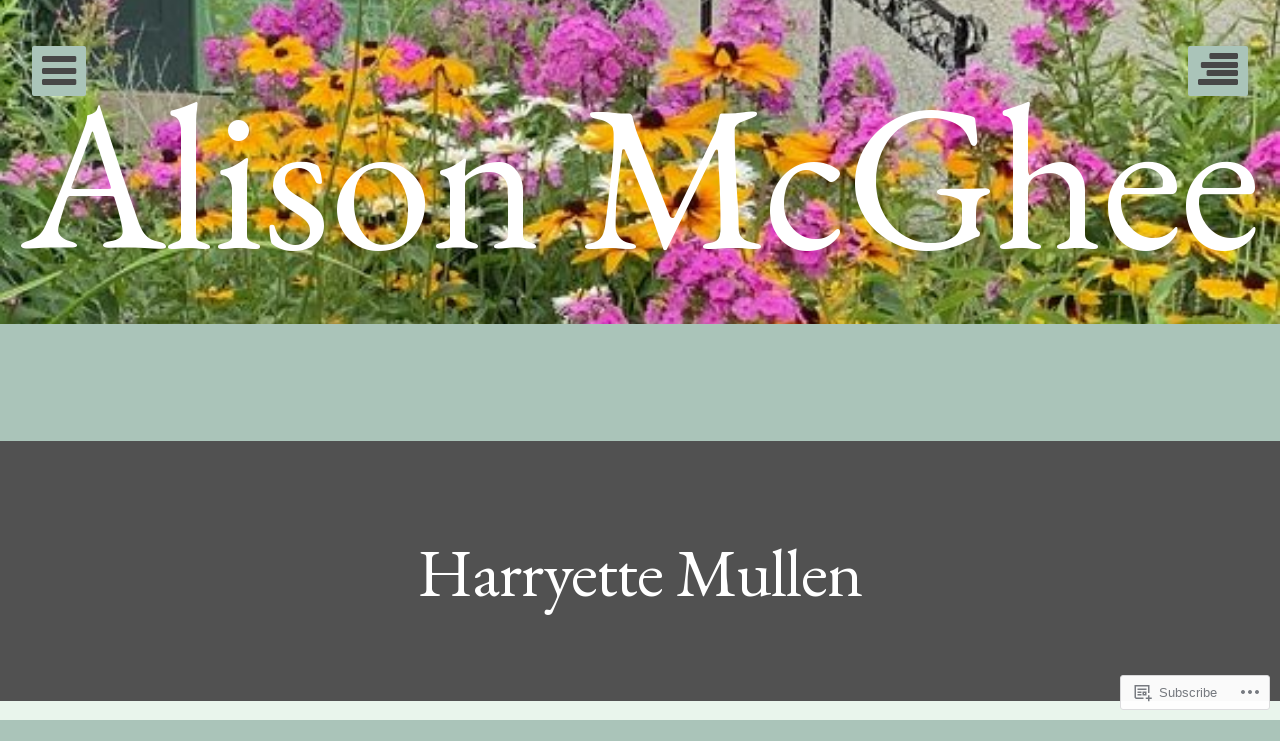

--- FILE ---
content_type: text/css;charset=utf-8
request_url: https://s0.wp.com/?custom-css=1&csblog=730ps&cscache=6&csrev=212
body_size: -131
content:
article{background-color:#e9f5ec}